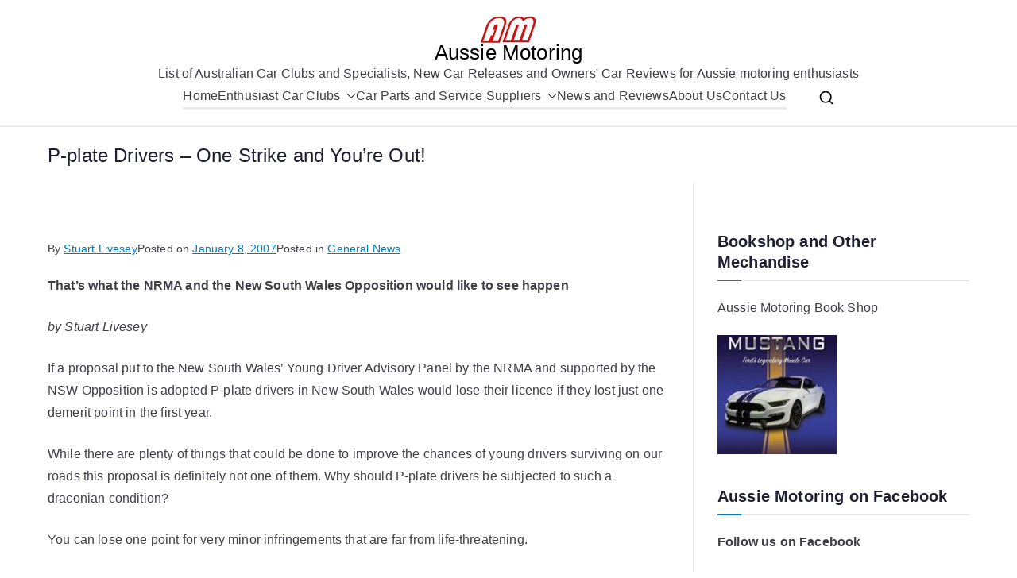

--- FILE ---
content_type: text/html; charset=UTF-8
request_url: https://aussiemotoring.com/2007/01/08/p-plate-drivers-one-strike-and-youre-out/
body_size: 18462
content:
<!doctype html><html lang="en-US"><head><meta charset="UTF-8"><meta name="viewport" content="width=device-width, initial-scale=1"><link rel="profile" href="https://gmpg.org/xfn/11"><meta name='robots' content='index, follow, max-image-preview:large, max-snippet:-1, max-video-preview:-1' /><title>P-plate Drivers - One Strike and You&#039;re Out!</title><link rel="canonical" href="https://aussiemotoring.com/2007/01/08/p-plate-drivers-one-strike-and-youre-out/" /><meta name="twitter:label1" content="Written by" /><meta name="twitter:data1" content="Stuart Livesey" /><meta name="twitter:label2" content="Est. reading time" /><meta name="twitter:data2" content="1 minute" /> <script type="application/ld+json" class="yoast-schema-graph">{"@context":"https://schema.org","@graph":[{"@type":"Article","@id":"https://aussiemotoring.com/2007/01/08/p-plate-drivers-one-strike-and-youre-out/#article","isPartOf":{"@id":"https://aussiemotoring.com/2007/01/08/p-plate-drivers-one-strike-and-youre-out/"},"author":{"name":"Stuart Livesey","@id":"https://aussiemotoring.com/#/schema/person/a1027f3075575d13a7bdd13f84f32cd5"},"headline":"P-plate Drivers &#8211; One Strike and You&#8217;re Out!","datePublished":"2007-01-08T03:55:45+00:00","dateModified":"2007-01-09T11:51:43+00:00","mainEntityOfPage":{"@id":"https://aussiemotoring.com/2007/01/08/p-plate-drivers-one-strike-and-youre-out/"},"wordCount":198,"publisher":{"@id":"https://aussiemotoring.com/#organization"},"articleSection":["General News"],"inLanguage":"en-US"},{"@type":"WebPage","@id":"https://aussiemotoring.com/2007/01/08/p-plate-drivers-one-strike-and-youre-out/","url":"https://aussiemotoring.com/2007/01/08/p-plate-drivers-one-strike-and-youre-out/","name":"P-plate Drivers - One Strike and You're Out!","isPartOf":{"@id":"https://aussiemotoring.com/#website"},"datePublished":"2007-01-08T03:55:45+00:00","dateModified":"2007-01-09T11:51:43+00:00","breadcrumb":{"@id":"https://aussiemotoring.com/2007/01/08/p-plate-drivers-one-strike-and-youre-out/#breadcrumb"},"inLanguage":"en-US","potentialAction":[{"@type":"ReadAction","target":["https://aussiemotoring.com/2007/01/08/p-plate-drivers-one-strike-and-youre-out/"]}]},{"@type":"BreadcrumbList","@id":"https://aussiemotoring.com/2007/01/08/p-plate-drivers-one-strike-and-youre-out/#breadcrumb","itemListElement":[{"@type":"ListItem","position":1,"name":"Home","item":"https://aussiemotoring.com/"},{"@type":"ListItem","position":2,"name":"Blog","item":"https://aussiemotoring.com/blog/"},{"@type":"ListItem","position":3,"name":"P-plate Drivers &#8211; One Strike and You&#8217;re Out!"}]},{"@type":"WebSite","@id":"https://aussiemotoring.com/#website","url":"https://aussiemotoring.com/","name":"Aussie Motoring","description":"List of Australian Car Clubs and Specialists, New Car Releases and Owners&#039; Car Reviews for Aussie motoring enthusiasts","publisher":{"@id":"https://aussiemotoring.com/#organization"},"potentialAction":[{"@type":"SearchAction","target":{"@type":"EntryPoint","urlTemplate":"https://aussiemotoring.com/?s={search_term_string}"},"query-input":{"@type":"PropertyValueSpecification","valueRequired":true,"valueName":"search_term_string"}}],"inLanguage":"en-US"},{"@type":"Organization","@id":"https://aussiemotoring.com/#organization","name":"Aussie Motoring","url":"https://aussiemotoring.com/","logo":{"@type":"ImageObject","inLanguage":"en-US","@id":"https://aussiemotoring.com/#/schema/logo/image/","url":"https://aussiemotoring.com/wp-content/uploads/2019/03/AM-Icon-70x34.jpg","contentUrl":"https://aussiemotoring.com/wp-content/uploads/2019/03/AM-Icon-70x34.jpg","width":70,"height":34,"caption":"Aussie Motoring"},"image":{"@id":"https://aussiemotoring.com/#/schema/logo/image/"},"sameAs":["https://www.facebook.com/AussieMotoring"]},{"@type":"Person","@id":"https://aussiemotoring.com/#/schema/person/a1027f3075575d13a7bdd13f84f32cd5","name":"Stuart Livesey","image":{"@type":"ImageObject","inLanguage":"en-US","@id":"https://aussiemotoring.com/#/schema/person/image/","url":"https://secure.gravatar.com/avatar/0c354cd18fda9f0254a673f9312a74106cf01094054d73f768bd49d1b7ebeb47?s=96&d=mm&r=g","contentUrl":"https://secure.gravatar.com/avatar/0c354cd18fda9f0254a673f9312a74106cf01094054d73f768bd49d1b7ebeb47?s=96&d=mm&r=g","caption":"Stuart Livesey"},"sameAs":["https://www.aussiemotoring.com"]}]}</script> <link rel='dns-prefetch' href='//maxcdn.bootstrapcdn.com' /><link rel='dns-prefetch' href='//fonts.googleapis.com' /><link rel="alternate" type="application/rss+xml" title="Aussie Motoring &raquo; Feed" href="https://aussiemotoring.com/feed/" /><link rel="alternate" type="application/rss+xml" title="Aussie Motoring &raquo; Comments Feed" href="https://aussiemotoring.com/comments/feed/" /> <script type="text/javascript" id="wpp-js" src="https://aussiemotoring.com/wp-content/plugins/wordpress-popular-posts/assets/js/wpp.min.js?ver=7.3.6" data-sampling="0" data-sampling-rate="100" data-api-url="https://aussiemotoring.com/wp-json/wordpress-popular-posts" data-post-id="281" data-token="c5e2b5521d" data-lang="0" data-debug="0"></script> <link rel="alternate" title="oEmbed (JSON)" type="application/json+oembed" href="https://aussiemotoring.com/wp-json/oembed/1.0/embed?url=https%3A%2F%2Faussiemotoring.com%2F2007%2F01%2F08%2Fp-plate-drivers-one-strike-and-youre-out%2F" /><link rel="alternate" title="oEmbed (XML)" type="text/xml+oembed" href="https://aussiemotoring.com/wp-json/oembed/1.0/embed?url=https%3A%2F%2Faussiemotoring.com%2F2007%2F01%2F08%2Fp-plate-drivers-one-strike-and-youre-out%2F&#038;format=xml" />  <script src="//www.googletagmanager.com/gtag/js?id=G-06J8GNXEX7"  data-cfasync="false" data-wpfc-render="false" type="text/javascript" async></script> <script data-cfasync="false" data-wpfc-render="false" type="text/javascript">var mi_version = '9.11.1';
				var mi_track_user = true;
				var mi_no_track_reason = '';
								var MonsterInsightsDefaultLocations = {"page_location":"https:\/\/aussiemotoring.com\/2007\/01\/08\/p-plate-drivers-one-strike-and-youre-out\/"};
								if ( typeof MonsterInsightsPrivacyGuardFilter === 'function' ) {
					var MonsterInsightsLocations = (typeof MonsterInsightsExcludeQuery === 'object') ? MonsterInsightsPrivacyGuardFilter( MonsterInsightsExcludeQuery ) : MonsterInsightsPrivacyGuardFilter( MonsterInsightsDefaultLocations );
				} else {
					var MonsterInsightsLocations = (typeof MonsterInsightsExcludeQuery === 'object') ? MonsterInsightsExcludeQuery : MonsterInsightsDefaultLocations;
				}

								var disableStrs = [
										'ga-disable-G-06J8GNXEX7',
									];

				/* Function to detect opted out users */
				function __gtagTrackerIsOptedOut() {
					for (var index = 0; index < disableStrs.length; index++) {
						if (document.cookie.indexOf(disableStrs[index] + '=true') > -1) {
							return true;
						}
					}

					return false;
				}

				/* Disable tracking if the opt-out cookie exists. */
				if (__gtagTrackerIsOptedOut()) {
					for (var index = 0; index < disableStrs.length; index++) {
						window[disableStrs[index]] = true;
					}
				}

				/* Opt-out function */
				function __gtagTrackerOptout() {
					for (var index = 0; index < disableStrs.length; index++) {
						document.cookie = disableStrs[index] + '=true; expires=Thu, 31 Dec 2099 23:59:59 UTC; path=/';
						window[disableStrs[index]] = true;
					}
				}

				if ('undefined' === typeof gaOptout) {
					function gaOptout() {
						__gtagTrackerOptout();
					}
				}
								window.dataLayer = window.dataLayer || [];

				window.MonsterInsightsDualTracker = {
					helpers: {},
					trackers: {},
				};
				if (mi_track_user) {
					function __gtagDataLayer() {
						dataLayer.push(arguments);
					}

					function __gtagTracker(type, name, parameters) {
						if (!parameters) {
							parameters = {};
						}

						if (parameters.send_to) {
							__gtagDataLayer.apply(null, arguments);
							return;
						}

						if (type === 'event') {
														parameters.send_to = monsterinsights_frontend.v4_id;
							var hookName = name;
							if (typeof parameters['event_category'] !== 'undefined') {
								hookName = parameters['event_category'] + ':' + name;
							}

							if (typeof MonsterInsightsDualTracker.trackers[hookName] !== 'undefined') {
								MonsterInsightsDualTracker.trackers[hookName](parameters);
							} else {
								__gtagDataLayer('event', name, parameters);
							}
							
						} else {
							__gtagDataLayer.apply(null, arguments);
						}
					}

					__gtagTracker('js', new Date());
					__gtagTracker('set', {
						'developer_id.dZGIzZG': true,
											});
					if ( MonsterInsightsLocations.page_location ) {
						__gtagTracker('set', MonsterInsightsLocations);
					}
										__gtagTracker('config', 'G-06J8GNXEX7', {"forceSSL":"true"} );
										window.gtag = __gtagTracker;										(function () {
						/* https://developers.google.com/analytics/devguides/collection/analyticsjs/ */
						/* ga and __gaTracker compatibility shim. */
						var noopfn = function () {
							return null;
						};
						var newtracker = function () {
							return new Tracker();
						};
						var Tracker = function () {
							return null;
						};
						var p = Tracker.prototype;
						p.get = noopfn;
						p.set = noopfn;
						p.send = function () {
							var args = Array.prototype.slice.call(arguments);
							args.unshift('send');
							__gaTracker.apply(null, args);
						};
						var __gaTracker = function () {
							var len = arguments.length;
							if (len === 0) {
								return;
							}
							var f = arguments[len - 1];
							if (typeof f !== 'object' || f === null || typeof f.hitCallback !== 'function') {
								if ('send' === arguments[0]) {
									var hitConverted, hitObject = false, action;
									if ('event' === arguments[1]) {
										if ('undefined' !== typeof arguments[3]) {
											hitObject = {
												'eventAction': arguments[3],
												'eventCategory': arguments[2],
												'eventLabel': arguments[4],
												'value': arguments[5] ? arguments[5] : 1,
											}
										}
									}
									if ('pageview' === arguments[1]) {
										if ('undefined' !== typeof arguments[2]) {
											hitObject = {
												'eventAction': 'page_view',
												'page_path': arguments[2],
											}
										}
									}
									if (typeof arguments[2] === 'object') {
										hitObject = arguments[2];
									}
									if (typeof arguments[5] === 'object') {
										Object.assign(hitObject, arguments[5]);
									}
									if ('undefined' !== typeof arguments[1].hitType) {
										hitObject = arguments[1];
										if ('pageview' === hitObject.hitType) {
											hitObject.eventAction = 'page_view';
										}
									}
									if (hitObject) {
										action = 'timing' === arguments[1].hitType ? 'timing_complete' : hitObject.eventAction;
										hitConverted = mapArgs(hitObject);
										__gtagTracker('event', action, hitConverted);
									}
								}
								return;
							}

							function mapArgs(args) {
								var arg, hit = {};
								var gaMap = {
									'eventCategory': 'event_category',
									'eventAction': 'event_action',
									'eventLabel': 'event_label',
									'eventValue': 'event_value',
									'nonInteraction': 'non_interaction',
									'timingCategory': 'event_category',
									'timingVar': 'name',
									'timingValue': 'value',
									'timingLabel': 'event_label',
									'page': 'page_path',
									'location': 'page_location',
									'title': 'page_title',
									'referrer' : 'page_referrer',
								};
								for (arg in args) {
																		if (!(!args.hasOwnProperty(arg) || !gaMap.hasOwnProperty(arg))) {
										hit[gaMap[arg]] = args[arg];
									} else {
										hit[arg] = args[arg];
									}
								}
								return hit;
							}

							try {
								f.hitCallback();
							} catch (ex) {
							}
						};
						__gaTracker.create = newtracker;
						__gaTracker.getByName = newtracker;
						__gaTracker.getAll = function () {
							return [];
						};
						__gaTracker.remove = noopfn;
						__gaTracker.loaded = true;
						window['__gaTracker'] = __gaTracker;
					})();
									} else {
										console.log("");
					(function () {
						function __gtagTracker() {
							return null;
						}

						window['__gtagTracker'] = __gtagTracker;
						window['gtag'] = __gtagTracker;
					})();
									}</script> <style id='wp-img-auto-sizes-contain-inline-css' type='text/css'>img:is([sizes=auto i],[sizes^="auto," i]){contain-intrinsic-size:3000px 1500px}
/*# sourceURL=wp-img-auto-sizes-contain-inline-css */</style><style id='wp-emoji-styles-inline-css' type='text/css'>img.wp-smiley, img.emoji {
		display: inline !important;
		border: none !important;
		box-shadow: none !important;
		height: 1em !important;
		width: 1em !important;
		margin: 0 0.07em !important;
		vertical-align: -0.1em !important;
		background: none !important;
		padding: 0 !important;
	}
/*# sourceURL=wp-emoji-styles-inline-css */</style><link rel='stylesheet' id='wp-block-library-css' href='https://aussiemotoring.com/wp-includes/css/dist/block-library/style.min.css?ver=8335184874fa94f5f8fe45525d55ca8f' type='text/css' media='all' /><style id='global-styles-inline-css' type='text/css'>:root{--wp--preset--aspect-ratio--square: 1;--wp--preset--aspect-ratio--4-3: 4/3;--wp--preset--aspect-ratio--3-4: 3/4;--wp--preset--aspect-ratio--3-2: 3/2;--wp--preset--aspect-ratio--2-3: 2/3;--wp--preset--aspect-ratio--16-9: 16/9;--wp--preset--aspect-ratio--9-16: 9/16;--wp--preset--color--black: #000000;--wp--preset--color--cyan-bluish-gray: #abb8c3;--wp--preset--color--white: #ffffff;--wp--preset--color--pale-pink: #f78da7;--wp--preset--color--vivid-red: #cf2e2e;--wp--preset--color--luminous-vivid-orange: #ff6900;--wp--preset--color--luminous-vivid-amber: #fcb900;--wp--preset--color--light-green-cyan: #7bdcb5;--wp--preset--color--vivid-green-cyan: #00d084;--wp--preset--color--pale-cyan-blue: #8ed1fc;--wp--preset--color--vivid-cyan-blue: #0693e3;--wp--preset--color--vivid-purple: #9b51e0;--wp--preset--color--zakra-color-1: #027ABB;--wp--preset--color--zakra-color-2: #015EA0;--wp--preset--color--zakra-color-3: #FFFFFF;--wp--preset--color--zakra-color-4: #F6FEFC;--wp--preset--color--zakra-color-5: #181818;--wp--preset--color--zakra-color-6: #1F1F32;--wp--preset--color--zakra-color-7: #3F3F46;--wp--preset--color--zakra-color-8: #FFFFFF;--wp--preset--color--zakra-color-9: #E4E4E7;--wp--preset--gradient--vivid-cyan-blue-to-vivid-purple: linear-gradient(135deg,rgb(6,147,227) 0%,rgb(155,81,224) 100%);--wp--preset--gradient--light-green-cyan-to-vivid-green-cyan: linear-gradient(135deg,rgb(122,220,180) 0%,rgb(0,208,130) 100%);--wp--preset--gradient--luminous-vivid-amber-to-luminous-vivid-orange: linear-gradient(135deg,rgb(252,185,0) 0%,rgb(255,105,0) 100%);--wp--preset--gradient--luminous-vivid-orange-to-vivid-red: linear-gradient(135deg,rgb(255,105,0) 0%,rgb(207,46,46) 100%);--wp--preset--gradient--very-light-gray-to-cyan-bluish-gray: linear-gradient(135deg,rgb(238,238,238) 0%,rgb(169,184,195) 100%);--wp--preset--gradient--cool-to-warm-spectrum: linear-gradient(135deg,rgb(74,234,220) 0%,rgb(151,120,209) 20%,rgb(207,42,186) 40%,rgb(238,44,130) 60%,rgb(251,105,98) 80%,rgb(254,248,76) 100%);--wp--preset--gradient--blush-light-purple: linear-gradient(135deg,rgb(255,206,236) 0%,rgb(152,150,240) 100%);--wp--preset--gradient--blush-bordeaux: linear-gradient(135deg,rgb(254,205,165) 0%,rgb(254,45,45) 50%,rgb(107,0,62) 100%);--wp--preset--gradient--luminous-dusk: linear-gradient(135deg,rgb(255,203,112) 0%,rgb(199,81,192) 50%,rgb(65,88,208) 100%);--wp--preset--gradient--pale-ocean: linear-gradient(135deg,rgb(255,245,203) 0%,rgb(182,227,212) 50%,rgb(51,167,181) 100%);--wp--preset--gradient--electric-grass: linear-gradient(135deg,rgb(202,248,128) 0%,rgb(113,206,126) 100%);--wp--preset--gradient--midnight: linear-gradient(135deg,rgb(2,3,129) 0%,rgb(40,116,252) 100%);--wp--preset--font-size--small: 13px;--wp--preset--font-size--medium: 20px;--wp--preset--font-size--large: 36px;--wp--preset--font-size--x-large: 42px;--wp--preset--spacing--20: 0.44rem;--wp--preset--spacing--30: 0.67rem;--wp--preset--spacing--40: 1rem;--wp--preset--spacing--50: 1.5rem;--wp--preset--spacing--60: 2.25rem;--wp--preset--spacing--70: 3.38rem;--wp--preset--spacing--80: 5.06rem;--wp--preset--shadow--natural: 6px 6px 9px rgba(0, 0, 0, 0.2);--wp--preset--shadow--deep: 12px 12px 50px rgba(0, 0, 0, 0.4);--wp--preset--shadow--sharp: 6px 6px 0px rgba(0, 0, 0, 0.2);--wp--preset--shadow--outlined: 6px 6px 0px -3px rgb(255, 255, 255), 6px 6px rgb(0, 0, 0);--wp--preset--shadow--crisp: 6px 6px 0px rgb(0, 0, 0);}:root { --wp--style--global--content-size: 760px;--wp--style--global--wide-size: 1160px; }:where(body) { margin: 0; }.wp-site-blocks > .alignleft { float: left; margin-right: 2em; }.wp-site-blocks > .alignright { float: right; margin-left: 2em; }.wp-site-blocks > .aligncenter { justify-content: center; margin-left: auto; margin-right: auto; }:where(.wp-site-blocks) > * { margin-block-start: 24px; margin-block-end: 0; }:where(.wp-site-blocks) > :first-child { margin-block-start: 0; }:where(.wp-site-blocks) > :last-child { margin-block-end: 0; }:root { --wp--style--block-gap: 24px; }:root :where(.is-layout-flow) > :first-child{margin-block-start: 0;}:root :where(.is-layout-flow) > :last-child{margin-block-end: 0;}:root :where(.is-layout-flow) > *{margin-block-start: 24px;margin-block-end: 0;}:root :where(.is-layout-constrained) > :first-child{margin-block-start: 0;}:root :where(.is-layout-constrained) > :last-child{margin-block-end: 0;}:root :where(.is-layout-constrained) > *{margin-block-start: 24px;margin-block-end: 0;}:root :where(.is-layout-flex){gap: 24px;}:root :where(.is-layout-grid){gap: 24px;}.is-layout-flow > .alignleft{float: left;margin-inline-start: 0;margin-inline-end: 2em;}.is-layout-flow > .alignright{float: right;margin-inline-start: 2em;margin-inline-end: 0;}.is-layout-flow > .aligncenter{margin-left: auto !important;margin-right: auto !important;}.is-layout-constrained > .alignleft{float: left;margin-inline-start: 0;margin-inline-end: 2em;}.is-layout-constrained > .alignright{float: right;margin-inline-start: 2em;margin-inline-end: 0;}.is-layout-constrained > .aligncenter{margin-left: auto !important;margin-right: auto !important;}.is-layout-constrained > :where(:not(.alignleft):not(.alignright):not(.alignfull)){max-width: var(--wp--style--global--content-size);margin-left: auto !important;margin-right: auto !important;}.is-layout-constrained > .alignwide{max-width: var(--wp--style--global--wide-size);}body .is-layout-flex{display: flex;}.is-layout-flex{flex-wrap: wrap;align-items: center;}.is-layout-flex > :is(*, div){margin: 0;}body .is-layout-grid{display: grid;}.is-layout-grid > :is(*, div){margin: 0;}body{padding-top: 0px;padding-right: 0px;padding-bottom: 0px;padding-left: 0px;}a:where(:not(.wp-element-button)){text-decoration: underline;}:root :where(.wp-element-button, .wp-block-button__link){background-color: #32373c;border-width: 0;color: #fff;font-family: inherit;font-size: inherit;font-style: inherit;font-weight: inherit;letter-spacing: inherit;line-height: inherit;padding-top: calc(0.667em + 2px);padding-right: calc(1.333em + 2px);padding-bottom: calc(0.667em + 2px);padding-left: calc(1.333em + 2px);text-decoration: none;text-transform: inherit;}.has-black-color{color: var(--wp--preset--color--black) !important;}.has-cyan-bluish-gray-color{color: var(--wp--preset--color--cyan-bluish-gray) !important;}.has-white-color{color: var(--wp--preset--color--white) !important;}.has-pale-pink-color{color: var(--wp--preset--color--pale-pink) !important;}.has-vivid-red-color{color: var(--wp--preset--color--vivid-red) !important;}.has-luminous-vivid-orange-color{color: var(--wp--preset--color--luminous-vivid-orange) !important;}.has-luminous-vivid-amber-color{color: var(--wp--preset--color--luminous-vivid-amber) !important;}.has-light-green-cyan-color{color: var(--wp--preset--color--light-green-cyan) !important;}.has-vivid-green-cyan-color{color: var(--wp--preset--color--vivid-green-cyan) !important;}.has-pale-cyan-blue-color{color: var(--wp--preset--color--pale-cyan-blue) !important;}.has-vivid-cyan-blue-color{color: var(--wp--preset--color--vivid-cyan-blue) !important;}.has-vivid-purple-color{color: var(--wp--preset--color--vivid-purple) !important;}.has-zakra-color-1-color{color: var(--wp--preset--color--zakra-color-1) !important;}.has-zakra-color-2-color{color: var(--wp--preset--color--zakra-color-2) !important;}.has-zakra-color-3-color{color: var(--wp--preset--color--zakra-color-3) !important;}.has-zakra-color-4-color{color: var(--wp--preset--color--zakra-color-4) !important;}.has-zakra-color-5-color{color: var(--wp--preset--color--zakra-color-5) !important;}.has-zakra-color-6-color{color: var(--wp--preset--color--zakra-color-6) !important;}.has-zakra-color-7-color{color: var(--wp--preset--color--zakra-color-7) !important;}.has-zakra-color-8-color{color: var(--wp--preset--color--zakra-color-8) !important;}.has-zakra-color-9-color{color: var(--wp--preset--color--zakra-color-9) !important;}.has-black-background-color{background-color: var(--wp--preset--color--black) !important;}.has-cyan-bluish-gray-background-color{background-color: var(--wp--preset--color--cyan-bluish-gray) !important;}.has-white-background-color{background-color: var(--wp--preset--color--white) !important;}.has-pale-pink-background-color{background-color: var(--wp--preset--color--pale-pink) !important;}.has-vivid-red-background-color{background-color: var(--wp--preset--color--vivid-red) !important;}.has-luminous-vivid-orange-background-color{background-color: var(--wp--preset--color--luminous-vivid-orange) !important;}.has-luminous-vivid-amber-background-color{background-color: var(--wp--preset--color--luminous-vivid-amber) !important;}.has-light-green-cyan-background-color{background-color: var(--wp--preset--color--light-green-cyan) !important;}.has-vivid-green-cyan-background-color{background-color: var(--wp--preset--color--vivid-green-cyan) !important;}.has-pale-cyan-blue-background-color{background-color: var(--wp--preset--color--pale-cyan-blue) !important;}.has-vivid-cyan-blue-background-color{background-color: var(--wp--preset--color--vivid-cyan-blue) !important;}.has-vivid-purple-background-color{background-color: var(--wp--preset--color--vivid-purple) !important;}.has-zakra-color-1-background-color{background-color: var(--wp--preset--color--zakra-color-1) !important;}.has-zakra-color-2-background-color{background-color: var(--wp--preset--color--zakra-color-2) !important;}.has-zakra-color-3-background-color{background-color: var(--wp--preset--color--zakra-color-3) !important;}.has-zakra-color-4-background-color{background-color: var(--wp--preset--color--zakra-color-4) !important;}.has-zakra-color-5-background-color{background-color: var(--wp--preset--color--zakra-color-5) !important;}.has-zakra-color-6-background-color{background-color: var(--wp--preset--color--zakra-color-6) !important;}.has-zakra-color-7-background-color{background-color: var(--wp--preset--color--zakra-color-7) !important;}.has-zakra-color-8-background-color{background-color: var(--wp--preset--color--zakra-color-8) !important;}.has-zakra-color-9-background-color{background-color: var(--wp--preset--color--zakra-color-9) !important;}.has-black-border-color{border-color: var(--wp--preset--color--black) !important;}.has-cyan-bluish-gray-border-color{border-color: var(--wp--preset--color--cyan-bluish-gray) !important;}.has-white-border-color{border-color: var(--wp--preset--color--white) !important;}.has-pale-pink-border-color{border-color: var(--wp--preset--color--pale-pink) !important;}.has-vivid-red-border-color{border-color: var(--wp--preset--color--vivid-red) !important;}.has-luminous-vivid-orange-border-color{border-color: var(--wp--preset--color--luminous-vivid-orange) !important;}.has-luminous-vivid-amber-border-color{border-color: var(--wp--preset--color--luminous-vivid-amber) !important;}.has-light-green-cyan-border-color{border-color: var(--wp--preset--color--light-green-cyan) !important;}.has-vivid-green-cyan-border-color{border-color: var(--wp--preset--color--vivid-green-cyan) !important;}.has-pale-cyan-blue-border-color{border-color: var(--wp--preset--color--pale-cyan-blue) !important;}.has-vivid-cyan-blue-border-color{border-color: var(--wp--preset--color--vivid-cyan-blue) !important;}.has-vivid-purple-border-color{border-color: var(--wp--preset--color--vivid-purple) !important;}.has-zakra-color-1-border-color{border-color: var(--wp--preset--color--zakra-color-1) !important;}.has-zakra-color-2-border-color{border-color: var(--wp--preset--color--zakra-color-2) !important;}.has-zakra-color-3-border-color{border-color: var(--wp--preset--color--zakra-color-3) !important;}.has-zakra-color-4-border-color{border-color: var(--wp--preset--color--zakra-color-4) !important;}.has-zakra-color-5-border-color{border-color: var(--wp--preset--color--zakra-color-5) !important;}.has-zakra-color-6-border-color{border-color: var(--wp--preset--color--zakra-color-6) !important;}.has-zakra-color-7-border-color{border-color: var(--wp--preset--color--zakra-color-7) !important;}.has-zakra-color-8-border-color{border-color: var(--wp--preset--color--zakra-color-8) !important;}.has-zakra-color-9-border-color{border-color: var(--wp--preset--color--zakra-color-9) !important;}.has-vivid-cyan-blue-to-vivid-purple-gradient-background{background: var(--wp--preset--gradient--vivid-cyan-blue-to-vivid-purple) !important;}.has-light-green-cyan-to-vivid-green-cyan-gradient-background{background: var(--wp--preset--gradient--light-green-cyan-to-vivid-green-cyan) !important;}.has-luminous-vivid-amber-to-luminous-vivid-orange-gradient-background{background: var(--wp--preset--gradient--luminous-vivid-amber-to-luminous-vivid-orange) !important;}.has-luminous-vivid-orange-to-vivid-red-gradient-background{background: var(--wp--preset--gradient--luminous-vivid-orange-to-vivid-red) !important;}.has-very-light-gray-to-cyan-bluish-gray-gradient-background{background: var(--wp--preset--gradient--very-light-gray-to-cyan-bluish-gray) !important;}.has-cool-to-warm-spectrum-gradient-background{background: var(--wp--preset--gradient--cool-to-warm-spectrum) !important;}.has-blush-light-purple-gradient-background{background: var(--wp--preset--gradient--blush-light-purple) !important;}.has-blush-bordeaux-gradient-background{background: var(--wp--preset--gradient--blush-bordeaux) !important;}.has-luminous-dusk-gradient-background{background: var(--wp--preset--gradient--luminous-dusk) !important;}.has-pale-ocean-gradient-background{background: var(--wp--preset--gradient--pale-ocean) !important;}.has-electric-grass-gradient-background{background: var(--wp--preset--gradient--electric-grass) !important;}.has-midnight-gradient-background{background: var(--wp--preset--gradient--midnight) !important;}.has-small-font-size{font-size: var(--wp--preset--font-size--small) !important;}.has-medium-font-size{font-size: var(--wp--preset--font-size--medium) !important;}.has-large-font-size{font-size: var(--wp--preset--font-size--large) !important;}.has-x-large-font-size{font-size: var(--wp--preset--font-size--x-large) !important;}
/*# sourceURL=global-styles-inline-css */</style><link rel='stylesheet' id='dsgn-style-css-css' href='https://aussiemotoring.com/wp-content/cache/autoptimize/css/autoptimize_single_dfed753bbf0b1ad428f7a770f4a4416c.css?ver=1555538497' type='text/css' media='all' /><link rel='stylesheet' id='wpautoterms_css-css' href='https://aussiemotoring.com/wp-content/cache/autoptimize/css/autoptimize_single_58be32b1de9286357161bd2936231a4f.css?ver=8335184874fa94f5f8fe45525d55ca8f' type='text/css' media='all' /><link rel='stylesheet' id='cff-css' href='https://aussiemotoring.com/wp-content/plugins/custom-facebook-feed/assets/css/cff-style.min.css?ver=4.3.4' type='text/css' media='all' /><link crossorigin="anonymous" rel='stylesheet' id='sb-font-awesome-css' href='https://maxcdn.bootstrapcdn.com/font-awesome/4.7.0/css/font-awesome.min.css?ver=8335184874fa94f5f8fe45525d55ca8f' type='text/css' media='all' /><link rel='stylesheet' id='wordpress-popular-posts-css-css' href='https://aussiemotoring.com/wp-content/cache/autoptimize/css/autoptimize_single_bc659c66ff1402b607f62f19f57691fd.css?ver=7.3.6' type='text/css' media='all' /><link rel='stylesheet' id='font-awesome-all-css' href='https://aussiemotoring.com/wp-content/themes/zakra/inc/customizer/customind/assets/fontawesome/v6/css/all.min.css?ver=6.2.4' type='text/css' media='all' /><link crossorigin="anonymous" rel='stylesheet' id='zakra_google_fonts-css' href='https://fonts.googleapis.com/css?family=-apple-system%2C+blinkmacsystemfont%2C+segoe+ui%2C+roboto%2C+oxygen-sans%2C+ubuntu%2C+cantarell%2C+helvetica+neue%2C+helvetica%2C+arial%2C+sans-serif%3A400&#038;ver=4.2.0' type='text/css' media='all' /><link rel='stylesheet' id='zakra-style-css' href='https://aussiemotoring.com/wp-content/cache/autoptimize/css/autoptimize_single_497555483d71ae19d69c2f1572e219f1.css?ver=4.2.0' type='text/css' media='all' /><style id='zakra-style-inline-css' type='text/css'>.zak-header-builder .zak-header-top-row{background-color:#18181B;}.zak-header-builder .zak-main-nav{border-bottom-color:#e9ecef;}.zak-header-builder .zak-secondary-nav{border-bottom-color:#e9ecef;}.zak-header-builder .zak-tertiary-menu{border-bottom-color:#e9ecef;}.zak-header-builder .zak-header-buttons .zak-header-button .zak-button{background-color:#027abb;}.zak-footer-builder .zak-footer-bottom-row{background-color:#18181B;}.zak-footer-builder .zak-footer-bottom-row{border-color:#3F3F46;}.zak-footer-builder .zak-footer-bottom-row{color:#fafafa;}.zak-header-builder, .zak-header-sticky-wrapper .sticky-header{border-color:#E4E4E7;}.zak-footer-builder .zak-footer-main-row ul li{border-bottom-color:#e9ecef;}:root{--top-grid-columns: 4;
			--main-grid-columns: 4;
			--bottom-grid-columns: 1;
			} .zak-footer-builder .zak-bottom-row{justify-items: center;} .zak-footer-builder .zak-footer-bottom-row .zak-footer-col{flex-direction: column;}.zak-footer-builder .zak-footer-main-row .zak-footer-col{flex-direction: column;}.zak-footer-builder .zak-footer-top-row .zak-footer-col{flex-direction: column;}.zak-footer-builder .zak-copyright{text-align: center;}.zak-footer-builder .zak-footer-nav{display: flex; justify-content: center;}.zak-footer-builder .zak-footer-nav-2{display: flex; justify-content: center;}.zak-footer-builder .zak-html-1{text-align: center;}.zak-footer-builder .zak-html-2{text-align: center;}.zak-footer-builder .footer-social-icons{text-align: ;}.zak-footer-builder .widget-footer-sidebar-1{text-align: ;}.zak-footer-builder .widget-footer-sidebar-2{text-align: ;}.zak-footer-builder .widget-footer-sidebar-3{text-align: ;}.zak-footer-builder .widget-footer-sidebar-4{text-align: ;}.zak-footer-builder .widget-footer-bar-col-1-sidebar{text-align: ;}.zak-footer-builder .widget-footer-bar-col-2-sidebar{text-align: ;} :root{--zakra-color-1: #027ABB;--zakra-color-2: #015EA0;--zakra-color-3: #FFFFFF;--zakra-color-4: #F6FEFC;--zakra-color-5: #181818;--zakra-color-6: #1F1F32;--zakra-color-7: #3F3F46;--zakra-color-8: #FFFFFF;--zakra-color-9: #E4E4E7;}.zak-container{max-width:1160px;} .zak-container--boxed .zak-site{max-width:1160px;}@media screen and (min-width: 768px) {.zak-primary{width:70%;}}a:hover, a:focus,
				.zak-primary-nav ul li:hover > a,
				.zak-primary-nav ul .current_page_item > a,
				.zak-entry-summary a,
				.zak-entry-meta a, .zak-post-content .zak-entry-footer a:hover,
				.pagebuilder-content a, .zak-style-2 .zak-entry-meta span,
				.zak-style-2 .zak-entry-meta a,
				.entry-title:hover a,
				.zak-breadcrumbs .trail-items a,
				.breadcrumbs .trail-items a,
				.entry-content a,
				.edit-link a,
				.zak-footer-bar a:hover,
				.widget li a,
				#comments .comment-content a,
				#comments .reply,
				button:hover,
				.zak-button:hover,
				.zak-entry-footer .edit-link a,
				.zak-header-action .yith-wcwl-items-count .yith-wcwl-icon span,
				.pagebuilder-content a, .zak-entry-footer a,
				.zak-header-buttons .zak-header-button--2 .zak-button,
				.zak-header-buttons .zak-header-button .zak-button:hover,
				.woocommerce-cart .coupon button.button{color:#027abb;}.zak-post-content .entry-button:hover .zak-icon,
				.zak-error-404 .zak-button:hover svg,
				.zak-style-2 .zak-entry-meta span .zak-icon,
				.entry-button .zak-icon{fill:#027abb;}blockquote, .wp-block-quote,
				button, input[type="button"],
				input[type="reset"],
				input[type="submit"],
				.wp-block-button .wp-block-button__link,
				blockquote.has-text-align-right, .wp-block-quote.has-text-align-right,
				button:hover,
				.wp-block-button .wp-block-button__link:hover,
				.zak-button:hover,
				.zak-header-buttons .zak-header-button .zak-button,
				.zak-header-buttons .zak-header-button.zak-header-button--2 .zak-button,
				.zak-header-buttons .zak-header-button .zak-button:hover,
				.woocommerce-cart .coupon button.button,
				.woocommerce-cart .actions > button.button{border-color:#027abb;}.zak-primary-nav.zak-layout-1-style-2 > ul > li.current_page_item > a::before,
				.zak-primary-nav.zak-layout-1-style-2 > ul a:hover::before,
				.zak-primary-nav.zak-layout-1-style-2 > ul > li.current-menu-item > a::before,
				.zak-primary-nav.zak-layout-1-style-3 > ul > li.current_page_item > a::before,
				.zak-primary-nav.zak-layout-1-style-3 > ul > li.current-menu-item > a::before,
				.zak-primary-nav.zak-layout-1-style-4 > ul > li.current_page_item > a::before,
				.zak-primary-nav.zak-layout-1-style-4 > ul > li.current-menu-item > a::before,
				.zak-scroll-to-top:hover, button, input[type="button"], input[type="reset"],
				input[type="submit"], .zak-header-buttons .zak-header-button--1 .zak-button,
				.wp-block-button .wp-block-button__link,
				.zak-menu-item-cart .cart-page-link .count,
				.widget .wp-block-heading::before,
				#comments .comments-title::before,
				#comments .comment-reply-title::before,
				.widget .widget-title::before,
				.zak-footer-builder .zak-footer-main-row .widget .wp-block-heading::before,
				.zak-footer-builder .zak-footer-top-row .widget .wp-block-heading::before,
				.zak-footer-builder .zak-footer-bottom-row .widget .wp-block-heading::before,
				.zak-footer-builder .zak-footer-main-row .widget .widget-title::before,
				.zak-footer-builder .zak-footer-top-row .widget .widget-title::before,
				.zak-footer-builder .zak-footer-bottom-row .widget .widget-title::before,
				.woocommerce-cart .actions .coupon button.button:hover,
				.woocommerce-cart .actions > button.button,
				.woocommerce-cart .actions > button.button:hover{background-color:#027abb;}button, input[type="button"],
				input[type="reset"],
				input[type="submit"],
				.wp-block-button .wp-block-button__link,
				.zak-button{border-color:#027abb;background-color:#027abb;}body, .woocommerce-ordering select{color:#3F3F46;}.zak-header, .zak-post, .zak-secondary, .zak-footer-bar, .zak-primary-nav .sub-menu, .zak-primary-nav .sub-menu li, .posts-navigation, #comments, .post-navigation, blockquote, .wp-block-quote, .zak-posts .zak-post, .zak-content-area--boxed .widget{border-color:#E4E4E7;}hr .zak-container--separate, {background-color:#E4E4E7;}.entry-content a{color:#027abb;}.zak-entry-footer a:hover,
				.entry-button:hover,
				.zak-entry-footer a:hover,
				.entry-content a:hover,
				.pagebuilder-content a:hover, .pagebuilder-content a:hover{color:#1e7ba6;}.entry-button:hover .zak-icon{fill:#1e7ba6;}h1, h2, h3, h4, h5, h6{font-family:-apple-system, blinkmacsystemfont, segoe ui, roboto, oxygen-sans, ubuntu, cantarell, helvetica neue, helvetica, arial, sans-serif;font-weight:400;line-height:1.3;}h1{font-family:default;font-weight:500;font-size:3.6rem;line-height:1.3;}h2{font-family:default;font-weight:500;font-size:3.24rem;line-height:1.3;}h3{font-family:default;font-weight:500;font-size:2.88rem;line-height:1.3;}h4{font-family:default;font-weight:500;font-size:2.52rem;line-height:1.3;}h5{font-family:default;font-weight:500;font-size:1.89072rem;line-height:1.3;}h6{font-family:default;font-weight:500;font-size:1.62rem;line-height:1.3;}button, input[type="button"], input[type="reset"], input[type="submit"], #infinite-handle span, .wp-block-button .wp-block-button__link{background-color:#027abb;}.site-title{color:#000000;}.site-branding .site-title{font-family:default;font-weight:400;font-size:2.592rem;line-height:1;}.zak-header .zak-top-bar{background-color:#e9ecef;background-size:contain;}.zak-header .zak-main-header{background-color:#ffffff;background-size:contain;}.zak-header{border-bottom-width:2px;} .zak-header-sticky-wrapper .sticky-header{border-bottom-width:2px;}.zak-header, .zak-header-sticky-wrapper .sticky-header{border-bottom-color:#e9ecef;}.zak-header-buttons .zak-header-button.zak-header-button--1 .zak-button{background-color:#027abb;}.zak-header .main-navigation{border-bottom-width:3px;}.zak-header .main-navigation{border-bottom-color:#e9ecef;}.zak-primary-nav ul li:not(.current-menu-item):hover > a, .zak-primary-nav.zak-menu-item--layout-2 > ul > li:not(.current-menu-item):hover > a, .zak-primary-nav ul li:not(.current-menu-item):hover > a, .zak-main-nav.zak-primary-nav ul.zak-primary-menu li:not(.current-menu-item):hover > a{color:#dd3333;}.zak-primary-nav ul li:hover > .zak-icon, .zak-primary-nav.zak-menu-item--layout-2 > ul > li:hover > .zak-icon{fill:#dd3333;}.zak-primary-nav.zak-layout-1-style-2 > ul li a:hover::before{background-color:#dd3333;}.zak-primary-nav ul li:active > a, .zak-primary-nav ul > li:not(.zak-header-button).current_page_item > a, .zak-primary-nav ul > li:not(.zak-header-button).current_page_ancestor > a, .zak-primary-nav ul > li:not(.zak-header-button).current-menu-item > a, .zak-primary-nav ul > li:not(.zak-header-button).current-menu-ancestor > a{color:#dd3333;}.zak-primary-nav.zak-layout-1-style-2 ul > li:not(.zak-header-button).current_page_item > a::before, .zak-primary-nav.zak-layout-1-style-2 ul > li:not(.zak-header-button).current_page_ancestor > a::before, .zak-primary-nav.zak-layout-1-style-2 ul > li:not(.zak-header-button).current-menu-item > a::before, .zak-primary-nav.zak-layout-1-style-2 ul > li:not(.zak-header-button).current-menu-ancestor > a::before, .zak-primary-nav.zak-layout-1-style-3 ul > li:not(.zak-header-button).current_page_item > a::before, .zak-primary-nav.zak-layout-1-style-3 ul > li:not(.zak-header-button).current_page_ancestor > a::before, .zak-primary-nav.zak-layout-1-style-3 ul > li:not(.zak-header-button).current-menu-item > a::before, .zak-primary-nav.zak-layout-1-style-3 ul > li:not(.zak-header-button).current-menu-ancestor > a::before, .zak-primary-nav.zak-layout-1-style-4 ul > li:not(.zak-header-button).current_page_item > a::before, .zak-primary-nav.zak-layout-1-style-4 ul > li:not(.zak-header-button).current_page_ancestor > a::before, .zak-primary-nav.zak-layout-1-style-4 ul > li:not(.zak-header-button).current-menu-item > a::before, .zak-primary-nav.zak-layout-1-style-4 ul > li:not(.zak-header-button).current-menu-ancestor > a::before{background-color:#dd3333;}.zak-primary-nav ul li:hover > .zak-icon, .zak-primary-nav.zak-menu-item--layout-2 > ul > li span{fill:#dd3333;}.has-page-header .zak-page-header{padding-top:20px;padding-right:0px;padding-bottom:20px;padding-left:0px;}.zak-page-header, .zak-container--separate .zak-page-header{background-color:#ffffff;background-position:center center;background-size:contain;}.zak-page-header .breadcrumb-trail ul li a:hover {color:#027abb;}.zak-footer-cols{background-color:#dbdbdb;}.zak-footer .zak-footer-cols, .zak-footer .zak-footer-cols p{color:#D4D4D8;}.zak-footer-cols{border-top-color:#e9ecef;}.zak-footer-cols ul li{border-bottom-color:#e9ecef;}.zak-footer-bar{background-color:#ffffff;}.zak-footer-bar{color:#fafafa;}.zak-footer-bar{border-top-color:#3f3f46;}.zak-scroll-to-top:hover{background-color:#1e7ba6;}:root {--e-global-color-zakracolor1: #027ABB;--e-global-color-zakracolor2: #015EA0;--e-global-color-zakracolor3: #FFFFFF;--e-global-color-zakracolor4: #F6FEFC;--e-global-color-zakracolor5: #181818;--e-global-color-zakracolor6: #1F1F32;--e-global-color-zakracolor7: #3F3F46;--e-global-color-zakracolor8: #FFFFFF;--e-global-color-zakracolor9: #E4E4E7;}
/*# sourceURL=zakra-style-inline-css */</style> <script type="text/javascript" src="https://aussiemotoring.com/wp-includes/js/jquery/jquery.min.js?ver=3.7.1" id="jquery-core-js"></script> <script defer type="text/javascript" src="https://aussiemotoring.com/wp-includes/js/jquery/jquery-migrate.min.js?ver=3.4.1" id="jquery-migrate-js"></script> <script defer type="text/javascript" src="https://aussiemotoring.com/wp-includes/js/dist/dom-ready.min.js?ver=f77871ff7694fffea381" id="wp-dom-ready-js"></script> <script defer type="text/javascript" src="https://aussiemotoring.com/wp-content/cache/autoptimize/js/autoptimize_single_817a2697d2c30ab90020f541f56d96d0.js?ver=3.0.4" id="wpautoterms_base-js"></script> <script defer type="text/javascript" src="https://aussiemotoring.com/wp-content/plugins/google-analytics-for-wordpress/assets/js/frontend-gtag.min.js?ver=9.11.1" id="monsterinsights-frontend-script-js" data-wp-strategy="async"></script> <script data-cfasync="false" data-wpfc-render="false" type="text/javascript" id='monsterinsights-frontend-script-js-extra'>var monsterinsights_frontend = {"js_events_tracking":"true","download_extensions":"doc,pdf,ppt,zip,xls,docx,pptx,xlsx","inbound_paths":"[]","home_url":"https:\/\/aussiemotoring.com","hash_tracking":"false","v4_id":"G-06J8GNXEX7"};</script> <link rel="https://api.w.org/" href="https://aussiemotoring.com/wp-json/" /><link rel="alternate" title="JSON" type="application/json" href="https://aussiemotoring.com/wp-json/wp/v2/posts/281" /><link rel="EditURI" type="application/rsd+xml" title="RSD" href="https://aussiemotoring.com/xmlrpc.php?rsd" /><link rel='shortlink' href='https://aussiemotoring.com/?p=281' /><style id="wpp-loading-animation-styles">@-webkit-keyframes bgslide{from{background-position-x:0}to{background-position-x:-200%}}@keyframes bgslide{from{background-position-x:0}to{background-position-x:-200%}}.wpp-widget-block-placeholder,.wpp-shortcode-placeholder{margin:0 auto;width:60px;height:3px;background:#dd3737;background:linear-gradient(90deg,#dd3737 0%,#571313 10%,#dd3737 100%);background-size:200% auto;border-radius:3px;-webkit-animation:bgslide 1s infinite linear;animation:bgslide 1s infinite linear}</style><link id='MediaRSS' rel='alternate' type='application/rss+xml' title='NextGEN Gallery RSS Feed' href='https://aussiemotoring.com/wp-content/plugins/nextgen-gallery/src/Legacy/xml/media-rss.php' /><style type="text/css"></style><link rel="amphtml" href="https://aussiemotoring.com/2007/01/08/p-plate-drivers-one-strike-and-youre-out/?amp"><link rel="icon" href="https://aussiemotoring.com/wp-content/uploads/2014/03/infiniti-car-mouse-150x150.jpg" sizes="32x32" /><link rel="icon" href="https://aussiemotoring.com/wp-content/uploads/2014/03/infiniti-car-mouse.jpg" sizes="192x192" /><link rel="apple-touch-icon" href="https://aussiemotoring.com/wp-content/uploads/2014/03/infiniti-car-mouse.jpg" /><meta name="msapplication-TileImage" content="https://aussiemotoring.com/wp-content/uploads/2014/03/infiniti-car-mouse.jpg" /><style type="text/css" id="wp-custom-css">.tg-primary-menu {
    width: auto !important;
}</style></head><body data-rsssl=1 class="wp-singular post-template-default single single-post postid-281 single-format-standard wp-custom-logo wp-theme-zakra metaslider-plugin zak-site-layout--contained zak-site-layout--right zak-container--wide zak-content-area--bordered has-page-header"><div id="page" class="zak-site"> <a class="skip-link screen-reader-text" href="#zak-content">Skip to content</a><header id="zak-masthead" class="zak-header zak-layout-1 zak-layout-1-style-2"><div class="zak-main-header"><div class="zak-container"><div class="zak-row"><div class="zak-header-col zak-header-col--1"><div class="site-branding"> <a href="https://aussiemotoring.com/" class="custom-logo-link" rel="home"><img width="70" height="34" src="https://aussiemotoring.com/wp-content/uploads/2019/03/AM-Icon-70x34.jpg" class="custom-logo" alt="Australian Classic Car Clubs" decoding="async" /></a><div class="site-info-wrap"><p class="site-title "> <a href="https://aussiemotoring.com/" rel="home">Aussie Motoring</a></p><p class="site-description ">List of Australian Car Clubs and Specialists, New Car Releases and Owners&#039; Car Reviews for Aussie motoring enthusiasts</p></div></div></div><div class="zak-header-col zak-header-col--2"><nav id="zak-primary-nav" class="zak-main-nav main-navigation zak-primary-nav zak-layout-1 zak-layout-1-style-1"><ul id="zak-primary-menu" class="zak-primary-menu"><li id="menu-item-4952" class="menu-item menu-item-type-custom menu-item-object-custom menu-item-4952"><a href="https://www.aussiemotoring.com/">Home</a></li><li id="menu-item-4965" class="menu-item menu-item-type-post_type menu-item-object-page menu-item-has-children menu-item-4965"><a href="https://aussiemotoring.com/vintage-and-veteran/">Enthusiast Car Clubs<span role="button" tabindex="0" class="zak-submenu-toggle" onkeypress=""><svg class="zak-icon zak-dropdown-icon" xmlns="http://www.w3.org/2000/svg" xml:space="preserve" viewBox="0 0 24 24"><path d="M12 17.5c-.3 0-.5-.1-.7-.3l-9-9c-.4-.4-.4-1 0-1.4s1-.4 1.4 0l8.3 8.3 8.3-8.3c.4-.4 1-.4 1.4 0s.4 1 0 1.4l-9 9c-.2.2-.4.3-.7.3z"/></svg></span></a><ul class="sub-menu"><li id="menu-item-4964" class="menu-item menu-item-type-post_type menu-item-object-page menu-item-4964"><a href="https://aussiemotoring.com/vintage-and-veteran/vintage-veteran-car-clubs/">Australian Enthusiast Car Clubs</a></li></ul></li><li id="menu-item-9715" class="menu-item menu-item-type-post_type menu-item-object-page menu-item-has-children menu-item-9715"><a href="https://aussiemotoring.com/rods-muscle-cars/">Car Parts and Service Suppliers<span role="button" tabindex="0" class="zak-submenu-toggle" onkeypress=""><svg class="zak-icon zak-dropdown-icon" xmlns="http://www.w3.org/2000/svg" xml:space="preserve" viewBox="0 0 24 24"><path d="M12 17.5c-.3 0-.5-.1-.7-.3l-9-9c-.4-.4-.4-1 0-1.4s1-.4 1.4 0l8.3 8.3 8.3-8.3c.4-.4 1-.4 1.4 0s.4 1 0 1.4l-9 9c-.2.2-.4.3-.7.3z"/></svg></span></a><ul class="sub-menu"><li id="menu-item-9716" class="menu-item menu-item-type-post_type menu-item-object-page menu-item-9716"><a href="https://aussiemotoring.com/rods-muscle-cars/muscle-car-parts/">Car Parts, Spares and Services</a></li></ul></li><li id="menu-item-5012" class="menu-item menu-item-type-post_type menu-item-object-page current_page_parent menu-item-5012"><a href="https://aussiemotoring.com/blog/">News and Reviews</a></li><li id="menu-item-9718" class="menu-item menu-item-type-post_type menu-item-object-page menu-item-9718"><a href="https://aussiemotoring.com/about-us/">About Us</a></li><li id="menu-item-9719" class="menu-item menu-item-type-post_type menu-item-object-page menu-item-9719"><a href="https://aussiemotoring.com/contact-us/">Contact Us</a></li></ul></nav><div class="zak-header-actions zak-header-actions--desktop"><div class="zak-header-action zak-header-search"> <a href="#" class="zak-header-search__toggle"> <svg class="zak-icon zakra-icon--magnifying-glass" xmlns="http://www.w3.org/2000/svg" viewBox="0 0 24 24"><path d="M21 22c-.3 0-.5-.1-.7-.3L16.6 18c-1.5 1.2-3.5 2-5.6 2-5 0-9-4-9-9s4-9 9-9 9 4 9 9c0 2.1-.7 4.1-2 5.6l3.7 3.7c.4.4.4 1 0 1.4-.2.2-.4.3-.7.3zM11 4c-3.9 0-7 3.1-7 7s3.1 7 7 7c1.9 0 3.6-.8 4.9-2 0 0 0-.1.1-.1s0 0 .1-.1c1.2-1.3 2-3 2-4.9C18 7.1 14.9 4 11 4z" /></svg> </a><div class="zak-search-container"><form role="search" method="get" class="zak-search-form" action="https://aussiemotoring.com/"> <label class="zak-search-field-label"><div class="zak-icon--search"> <svg class="zak-icon zakra-icon--magnifying-glass" xmlns="http://www.w3.org/2000/svg" viewBox="0 0 24 24"><path d="M21 22c-.3 0-.5-.1-.7-.3L16.6 18c-1.5 1.2-3.5 2-5.6 2-5 0-9-4-9-9s4-9 9-9 9 4 9 9c0 2.1-.7 4.1-2 5.6l3.7 3.7c.4.4.4 1 0 1.4-.2.2-.4.3-.7.3zM11 4c-3.9 0-7 3.1-7 7s3.1 7 7 7c1.9 0 3.6-.8 4.9-2 0 0 0-.1.1-.1s0 0 .1-.1c1.2-1.3 2-3 2-4.9C18 7.1 14.9 4 11 4z" /></svg></div> <span class="screen-reader-text">Search for:</span> <input type="search"
 class="zak-search-field"
 placeholder="Type &amp; hit Enter &hellip;"
 value=""
 name="s"
 title="Search for:"
 > </label> <input type="submit" class="zak-search-submit"
 value="Search" /></form> <button class="zak-icon--close" role="button"> </button></div></div></div><div class="zak-toggle-menu "  > <button class="zak-menu-toggle"
 aria-label="Primary Menu" > <svg class="zak-icon zakra-icon--magnifying-glass-bars" xmlns="http://www.w3.org/2000/svg" viewBox="0 0 24 24"><path d="M17 20H3a1 1 0 0 1 0-2h14a1 1 0 0 1 0 2Zm4-2a1 1 0 0 1-.71-.29L18 15.4a6.29 6.29 0 0 1-10-5A6.43 6.43 0 0 1 14.3 4a6.31 6.31 0 0 1 6.3 6.3 6.22 6.22 0 0 1-1.2 3.7l2.31 2.3a1 1 0 0 1 0 1.42A1 1 0 0 1 21 18ZM14.3 6a4.41 4.41 0 0 0-4.3 4.4 4.25 4.25 0 0 0 4.3 4.2 4.36 4.36 0 0 0 4.3-4.3A4.36 4.36 0 0 0 14.3 6ZM6 14H3a1 1 0 0 1 0-2h3a1 1 0 0 1 0 2Zm0-6H3a1 1 0 0 1 0-2h3a1 1 0 0 1 0 2Z" /></svg> </button><nav id="zak-mobile-nav" class="zak-main-nav zak-mobile-nav"  ><div class="zak-mobile-nav__header"><div class="zak-search-container"><form role="search" method="get" class="zak-search-form" action="https://aussiemotoring.com/"> <label class="zak-search-field-label"><div class="zak-icon--search"> <svg class="zak-icon zakra-icon--magnifying-glass" xmlns="http://www.w3.org/2000/svg" viewBox="0 0 24 24"><path d="M21 22c-.3 0-.5-.1-.7-.3L16.6 18c-1.5 1.2-3.5 2-5.6 2-5 0-9-4-9-9s4-9 9-9 9 4 9 9c0 2.1-.7 4.1-2 5.6l3.7 3.7c.4.4.4 1 0 1.4-.2.2-.4.3-.7.3zM11 4c-3.9 0-7 3.1-7 7s3.1 7 7 7c1.9 0 3.6-.8 4.9-2 0 0 0-.1.1-.1s0 0 .1-.1c1.2-1.3 2-3 2-4.9C18 7.1 14.9 4 11 4z" /></svg></div> <span class="screen-reader-text">Search for:</span> <input type="search"
 class="zak-search-field"
 placeholder="Type &amp; hit Enter &hellip;"
 value=""
 name="s"
 title="Search for:"
 > </label> <input type="submit" class="zak-search-submit"
 value="Search" /></form> <button class="zak-icon--close" role="button"> </button></div> <button id="zak-mobile-nav-close" class="zak-mobile-nav-close" aria-label="Close Button"> <svg class="zak-icon zakra-icon--x-mark" xmlns="http://www.w3.org/2000/svg" viewBox="0 0 24 24"><path d="m14 12 7.6-7.6c.6-.6.6-1.5 0-2-.6-.6-1.5-.6-2 0L12 10 4.4 2.4c-.6-.6-1.5-.6-2 0s-.6 1.5 0 2L10 12l-7.6 7.6c-.6.6-.6 1.5 0 2 .3.3.6.4 1 .4s.7-.1 1-.4L12 14l7.6 7.6c.3.3.6.4 1 .4s.7-.1 1-.4c.6-.6.6-1.5 0-2L14 12z" /></svg> </button></div><ul id="zak-mobile-menu" class="zak-mobile-menu"><li class="menu-item menu-item-type-custom menu-item-object-custom menu-item-4952"><a href="https://www.aussiemotoring.com/">Home</a></li><li class="menu-item menu-item-type-post_type menu-item-object-page menu-item-has-children menu-item-4965"><a href="https://aussiemotoring.com/vintage-and-veteran/">Enthusiast Car Clubs</a><span role="button" tabindex="0" class="zak-submenu-toggle" onkeypress=""><svg class="zak-icon zak-dropdown-icon" xmlns="http://www.w3.org/2000/svg" xml:space="preserve" viewBox="0 0 24 24"><path d="M12 17.5c-.3 0-.5-.1-.7-.3l-9-9c-.4-.4-.4-1 0-1.4s1-.4 1.4 0l8.3 8.3 8.3-8.3c.4-.4 1-.4 1.4 0s.4 1 0 1.4l-9 9c-.2.2-.4.3-.7.3z"/></svg></span><ul class="sub-menu"><li class="menu-item menu-item-type-post_type menu-item-object-page menu-item-4964"><a href="https://aussiemotoring.com/vintage-and-veteran/vintage-veteran-car-clubs/">Australian Enthusiast Car Clubs</a></li></ul></li><li class="menu-item menu-item-type-post_type menu-item-object-page menu-item-has-children menu-item-9715"><a href="https://aussiemotoring.com/rods-muscle-cars/">Car Parts and Service Suppliers</a><span role="button" tabindex="0" class="zak-submenu-toggle" onkeypress=""><svg class="zak-icon zak-dropdown-icon" xmlns="http://www.w3.org/2000/svg" xml:space="preserve" viewBox="0 0 24 24"><path d="M12 17.5c-.3 0-.5-.1-.7-.3l-9-9c-.4-.4-.4-1 0-1.4s1-.4 1.4 0l8.3 8.3 8.3-8.3c.4-.4 1-.4 1.4 0s.4 1 0 1.4l-9 9c-.2.2-.4.3-.7.3z"/></svg></span><ul class="sub-menu"><li class="menu-item menu-item-type-post_type menu-item-object-page menu-item-9716"><a href="https://aussiemotoring.com/rods-muscle-cars/muscle-car-parts/">Car Parts, Spares and Services</a></li></ul></li><li class="menu-item menu-item-type-post_type menu-item-object-page current_page_parent menu-item-5012"><a href="https://aussiemotoring.com/blog/">News and Reviews</a></li><li class="menu-item menu-item-type-post_type menu-item-object-page menu-item-9718"><a href="https://aussiemotoring.com/about-us/">About Us</a></li><li class="menu-item menu-item-type-post_type menu-item-object-page menu-item-9719"><a href="https://aussiemotoring.com/contact-us/">Contact Us</a></li></ul><div class="zak-mobile-menu-label"></div></nav></div></div></div></div></div></header><div class="zak-page-header zak-style-1"><div class="zak-container"><div class="zak-row"><div class="zak-page-header__title"><h1 class="zak-page-title"> P-plate Drivers &#8211; One Strike and You&#8217;re Out!</h1></div></div></div></div><div id="zak-content" class="zak-content"><div class="zak-container"><div class="zak-row"><main id="zak-primary" class="zak-primary"><article id="post-281" class="zak-style-1 post-281 post type-post status-publish format-standard hentry category-uncategorized zakra-single-article zakra-article-post"><div class="zak-post-content"><header class="zak-entry-header"></header><div class="zak-entry-meta"> <span class="zak-byline"> By <span class="author vcard"><a class="url fn n" href="https://aussiemotoring.com/author/stuart/">Stuart Livesey</a></span></span><span class="zak-posted-on">Posted on <a href="https://aussiemotoring.com/2007/01/08/p-plate-drivers-one-strike-and-youre-out/" rel="bookmark"><time class="entry-date published updated" datetime="2007-01-08T13:55:45+10:00">January 8, 2007</time></a></span><span class="zak-cat-links">Posted in <a href="https://aussiemotoring.com/category/uncategorized/" rel="category tag">General News</a></span></div><div class="entry-content"><p><strong>That&#8217;s what the NRMA and the New South Wales Opposition would like to see happen</strong></p><p><em>by Stuart Livesey</em></p><p>If a proposal put to the New South Wales&#8217; Young Driver Advisory Panel by the NRMA and supported by the NSW Opposition is adopted P-plate drivers in New South Wales would lose their licence if they lost just one demerit point in the first year.</p><p>While there are plenty of things that could be done to improve the chances of young drivers surviving on our roads this proposal is definitely not one of them. Why should P-plate drivers be subjected to such a draconian condition?</p><p>You can lose one point for very minor infringements that are far from life-threatening.</p><p>By all means take away their licences if they&#8217;re caught speeding, take away their licences if they&#8217;re caught drinking and driving, take away their licences if they&#8217;re caught fooling around on the roads and driving in &#8216;a manner dangerous&#8217; but take away their licence because they did something that earned them a single demerit point?</p><p>That&#8217;s just trivialising the situation and alienating the very people we should be working hard to keep on-side.</p><div class="extra-hatom"><span class="entry-title">P-plate Drivers &#8211; One Strike and You&#8217;re Out!</span></div></div></article><nav class="navigation post-navigation" aria-label="Posts"><h2 class="screen-reader-text">Post navigation</h2><div class="nav-links"><div class="nav-previous"><a href="https://aussiemotoring.com/2007/01/07/australian-summer-cars-3/" rel="prev">Australian Summer Cars 3</a></div><div class="nav-next"><a href="https://aussiemotoring.com/2007/01/09/the-2007-dakar-rally/" rel="next">The 2007 Dakar Rally</a></div></div></nav></main><aside id="zak-secondary" class="zak-secondary "><section id="text-11" class="widget widget-sidebar-right widget_text"><h2 class="widget-title">Bookshop and Other Mechandise</h2><div class="textwidget"><p><a href="https://aussiemotoring.com/book-shop-on-classic-cars/">Aussie Motoring Book Shop</a></p><p><a href="https://aussiemotoring.com/book-shop-on-classic-cars/"><img loading="lazy" decoding="async" class="alignnone wp-image-6493 size-thumbnail" src="https://aussiemotoring.com/wp-content/uploads/2019/03/9780785835615-Mustang-200x243-150x150.jpg" alt="Ford Mustang History" width="150" height="150" srcset="https://aussiemotoring.com/wp-content/uploads/2019/03/9780785835615-Mustang-200x243-150x150.jpg 150w, https://aussiemotoring.com/wp-content/uploads/2019/03/9780785835615-Mustang-200x243-66x66.jpg 66w" sizes="auto, (max-width: 150px) 100vw, 150px" /></a></p></div></section><section id="text-10" class="widget widget-sidebar-right widget_text"><h2 class="widget-title">Aussie Motoring on Facebook</h2><div class="textwidget"><p style="text-align: left;"><strong>Follow us on Facebook</strong></p><p>We&#8217;re often posting great car photos there.</p><div class="cff-wrapper"><div class="cff-wrapper-ctn  cff-wrapper-fixed-height"  style="height:250px;" ><div id="cff"  class="cff cff-list-container  cff-fixed-height  cff-default-styles  cff-mob-cols-1 cff-tab-cols-1"   style="width:200px;"   data-char="400" ><div class="cff-posts-wrap"><div class="cff-likebox cff-bottom" > <iframe title="Likebox Iframe" src="" class="fb_iframe_widget" data-likebox-id="256686404348211" data-likebox-width="300" data-likebox-header="" data-hide-cover="1" data-hide-cta="" data-likebox-faces="" data-height="130" data-locale="en_US" scrolling="no" allowTransparency="true" allow="encrypted-media" ></iframe></div></div><input class="cff-pag-url" type="hidden" data-locatornonce="59ffe437eb" data-cff-shortcode="" data-post-id="281" data-feed-id="256686404348211"></div></div><div class="cff-clear"></div></div></div></section><section id="recent-posts-3" class="widget widget-sidebar-right widget_recent_entries"><h2 class="widget-title">Latest News and Reviews</h2><ul><li> <a href="https://aussiemotoring.com/2023/02/22/8-foolproof-ways-to-secure-your-trailer-and-prevent-theft/">8 Foolproof Ways To Secure Your Trailer and Prevent Theft</a></li><li> <a href="https://aussiemotoring.com/2020/04/01/9-ways-to-protect-your-replaced-or-repaired-windscreen/">9 Ways To Protect Your Replaced or Repaired Windscreen</a></li><li> <a href="https://aussiemotoring.com/2019/07/03/are-you-a-bad-driver/">Are You a Bad Driver?</a></li><li> <a href="https://aussiemotoring.com/2018/10/23/1968-ford-xt-gt-at-auto-classic-show/">1968 Ford XT GT at Auto Classic Show</a></li><li> <a href="https://aussiemotoring.com/2018/10/23/green-1968-mustang-hardtop-at-september-auto-classic-show/">Green 1968 Mustang Hardtop at September Auto Classic Show</a></li></ul></section><section id="search-4" class="widget widget-sidebar-right widget_search"><h2 class="widget-title">Looking for Something?</h2><div class="zak-search-container"><form role="search" method="get" class="zak-search-form" action="https://aussiemotoring.com/"> <label class="zak-search-field-label"><div class="zak-icon--search"> <svg class="zak-icon zakra-icon--magnifying-glass" xmlns="http://www.w3.org/2000/svg" viewBox="0 0 24 24"><path d="M21 22c-.3 0-.5-.1-.7-.3L16.6 18c-1.5 1.2-3.5 2-5.6 2-5 0-9-4-9-9s4-9 9-9 9 4 9 9c0 2.1-.7 4.1-2 5.6l3.7 3.7c.4.4.4 1 0 1.4-.2.2-.4.3-.7.3zM11 4c-3.9 0-7 3.1-7 7s3.1 7 7 7c1.9 0 3.6-.8 4.9-2 0 0 0-.1.1-.1s0 0 .1-.1c1.2-1.3 2-3 2-4.9C18 7.1 14.9 4 11 4z" /></svg></div> <span class="screen-reader-text">Search for:</span> <input type="search"
 class="zak-search-field"
 placeholder="Type &amp; hit Enter &hellip;"
 value=""
 name="s"
 title="Search for:"
 > </label> <input type="submit" class="zak-search-submit"
 value="Search" /></form> <button class="zak-icon--close" role="button"> </button></div></section><section id="categories-2" class="widget widget-sidebar-right widget_categories"><h2 class="widget-title">Category Search</h2><form action="https://aussiemotoring.com" method="get"><label class="screen-reader-text" for="cat">Category Search</label><select  name='cat' id='cat' class='postform'><option value='-1'>Select Category</option><option class="level-0" value="19">4WD</option><option class="level-0" value="501">Aston Martin</option><option class="level-0" value="88">Audi</option><option class="level-0" value="102">Australian Muscle</option><option class="level-0" value="39">Automotive Paints</option><option class="level-0" value="109">BMW</option><option class="level-1" value="110">&nbsp;&nbsp;&nbsp;Mini</option><option class="level-0" value="207">BYD Auto</option><option class="level-0" value="31">Campervans</option><option class="level-0" value="279">Car Buying Tips</option><option class="level-0" value="32">Car Seats</option><option class="level-0" value="130">Chevrolet</option><option class="level-0" value="81">Chrysler</option><option class="level-0" value="132">Citroen</option><option class="level-0" value="1199">Commercial</option><option class="level-0" value="192">Daimler</option><option class="level-0" value="56">Dodge</option><option class="level-0" value="158">Dong Feng</option><option class="level-0" value="164">Electric Vehicles</option><option class="level-0" value="337">Featured</option><option class="level-0" value="99">Fiat</option><option class="level-0" value="9">Ford Australia</option><option class="level-0" value="100">Ford USA</option><option class="level-0" value="203">Formula One</option><option class="level-0" value="95">Fuel</option><option class="level-0" value="14">Fuel Consumption</option><option class="level-0" value="51">Fuel Prices</option><option class="level-0" value="29">Geely</option><option class="level-0" value="150">General</option><option class="level-0" value="98">General Motors</option><option class="level-0" value="1">General News</option><option class="level-0" value="8">GMH</option><option class="level-0" value="247">Great Wall</option><option class="level-0" value="142">Heavy Vehicles</option><option class="level-0" value="7">Holden</option><option class="level-1" value="70">&nbsp;&nbsp;&nbsp;Concept Cars</option><option class="level-0" value="25">Honda</option><option class="level-0" value="65">Hybrid Vehicles</option><option class="level-0" value="3">Hyundai</option><option class="level-1" value="78">&nbsp;&nbsp;&nbsp;Elantra</option><option class="level-1" value="23">&nbsp;&nbsp;&nbsp;Getz</option><option class="level-0" value="1082">Infiniti</option><option class="level-0" value="122">Jaguar</option><option class="level-0" value="128">Jeep</option><option class="level-0" value="20">Kia</option><option class="level-0" value="53">Land Rover</option><option class="level-0" value="116">Lexus</option><option class="level-0" value="1149">Leyland</option><option class="level-0" value="394">Mahindra</option><option class="level-0" value="108">Mazda</option><option class="level-0" value="75">Mercedes Benz</option><option class="level-1" value="76">&nbsp;&nbsp;&nbsp;E Class</option><option class="level-0" value="11">Mitsubishi</option><option class="level-1" value="85">&nbsp;&nbsp;&nbsp;380</option><option class="level-1" value="123">&nbsp;&nbsp;&nbsp;Lancer</option><option class="level-1" value="84">&nbsp;&nbsp;&nbsp;Outlander</option><option class="level-0" value="16">Monaro</option><option class="level-0" value="2">Motor Sport</option><option class="level-1" value="68">&nbsp;&nbsp;&nbsp;Formula 1</option><option class="level-1" value="69">&nbsp;&nbsp;&nbsp;Rallying</option><option class="level-1" value="118">&nbsp;&nbsp;&nbsp;V8 Supercars</option><option class="level-0" value="6">Motoring in the United States</option><option class="level-0" value="304">Movies</option><option class="level-0" value="300">News</option><option class="level-0" value="17">Nissan</option><option class="level-0" value="1094">Opel</option><option class="level-0" value="5">Petrol Prices</option><option class="level-0" value="438">Peugeot</option><option class="level-0" value="217">Porsche</option><option class="level-0" value="71">Proton</option><option class="level-0" value="91">Renault</option><option class="level-0" value="12">Road Tests</option><option class="level-0" value="120">Rolls Royce</option><option class="level-0" value="86">Saab</option><option class="level-0" value="576">Skoda</option><option class="level-0" value="10">Small Cars</option><option class="level-0" value="424">SsangYong</option><option class="level-0" value="62">Subaru</option><option class="level-0" value="40">Suzuki</option><option class="level-0" value="157">Tata</option><option class="level-0" value="308">Technology</option><option class="level-0" value="739">Tesla</option><option class="level-0" value="13">Toyota</option><option class="level-0" value="477">Travelling</option><option class="level-0" value="141">Trucks</option><option class="level-0" value="310">Vehicle Safety</option><option class="level-0" value="43">Vintage and Veteran</option><option class="level-0" value="106">Volvo</option><option class="level-0" value="27">VW</option> </select></form><script defer src="[data-uri]"></script> </section><section id="tag_cloud-3" class="widget widget-sidebar-right widget_tag_cloud"><h2 class="widget-title">Article Tag Cloud</h2><div class="tagcloud"><a href="https://aussiemotoring.com/tag/amarok/" class="tag-cloud-link tag-link-284 tag-link-position-1" style="font-size: 8pt;" aria-label="Amarok (4 items)">Amarok</a> <a href="https://aussiemotoring.com/tag/audi/" class="tag-cloud-link tag-link-1230 tag-link-position-2" style="font-size: 8pt;" aria-label="Audi (4 items)">Audi</a> <a href="https://aussiemotoring.com/tag/australian-new-car-sales/" class="tag-cloud-link tag-link-234 tag-link-position-3" style="font-size: 12.958333333333pt;" aria-label="Australian new car sales (10 items)">Australian new car sales</a> <a href="https://aussiemotoring.com/tag/bmw/" class="tag-cloud-link tag-link-1237 tag-link-position-4" style="font-size: 16.166666666667pt;" aria-label="BMW (17 items)">BMW</a> <a href="https://aussiemotoring.com/tag/chevy-volt/" class="tag-cloud-link tag-link-185 tag-link-position-5" style="font-size: 8pt;" aria-label="Chevy Volt (4 items)">Chevy Volt</a> <a href="https://aussiemotoring.com/tag/chrysler/" class="tag-cloud-link tag-link-1228 tag-link-position-6" style="font-size: 10.916666666667pt;" aria-label="Chrysler (7 items)">Chrysler</a> <a href="https://aussiemotoring.com/tag/electric-cars/" class="tag-cloud-link tag-link-220 tag-link-position-7" style="font-size: 8pt;" aria-label="electric cars (4 items)">electric cars</a> <a href="https://aussiemotoring.com/tag/electric-vehicles/" class="tag-cloud-link tag-link-1243 tag-link-position-8" style="font-size: 11.645833333333pt;" aria-label="Electric Vehicles (8 items)">Electric Vehicles</a> <a href="https://aussiemotoring.com/tag/ford/" class="tag-cloud-link tag-link-159 tag-link-position-9" style="font-size: 16.166666666667pt;" aria-label="Ford (17 items)">Ford</a> <a href="https://aussiemotoring.com/tag/ford-focus/" class="tag-cloud-link tag-link-59 tag-link-position-10" style="font-size: 8pt;" aria-label="Ford Focus (4 items)">Ford Focus</a> <a href="https://aussiemotoring.com/tag/ford-territory/" class="tag-cloud-link tag-link-58 tag-link-position-11" style="font-size: 9.1666666666667pt;" aria-label="Ford Territory (5 items)">Ford Territory</a> <a href="https://aussiemotoring.com/tag/geely/" class="tag-cloud-link tag-link-1219 tag-link-position-12" style="font-size: 8pt;" aria-label="Geely (4 items)">Geely</a> <a href="https://aussiemotoring.com/tag/gm/" class="tag-cloud-link tag-link-195 tag-link-position-13" style="font-size: 9.1666666666667pt;" aria-label="GM (5 items)">GM</a> <a href="https://aussiemotoring.com/tag/holden/" class="tag-cloud-link tag-link-186 tag-link-position-14" style="font-size: 15.729166666667pt;" aria-label="Holden (16 items)">Holden</a> <a href="https://aussiemotoring.com/tag/holden-cruze/" class="tag-cloud-link tag-link-407 tag-link-position-15" style="font-size: 11.645833333333pt;" aria-label="Holden Cruze (8 items)">Holden Cruze</a> <a href="https://aussiemotoring.com/tag/honda/" class="tag-cloud-link tag-link-1217 tag-link-position-16" style="font-size: 8pt;" aria-label="Honda (4 items)">Honda</a> <a href="https://aussiemotoring.com/tag/hybrid-camry/" class="tag-cloud-link tag-link-460 tag-link-position-17" style="font-size: 10.1875pt;" aria-label="hybrid Camry (6 items)">hybrid Camry</a> <a href="https://aussiemotoring.com/tag/hyundai/" class="tag-cloud-link tag-link-1208 tag-link-position-18" style="font-size: 15.729166666667pt;" aria-label="Hyundai (16 items)">Hyundai</a> <a href="https://aussiemotoring.com/tag/kia/" class="tag-cloud-link tag-link-1216 tag-link-position-19" style="font-size: 15pt;" aria-label="Kia (14 items)">Kia</a> <a href="https://aussiemotoring.com/tag/mahindra/" class="tag-cloud-link tag-link-1249 tag-link-position-20" style="font-size: 9.1666666666667pt;" aria-label="Mahindra (5 items)">Mahindra</a> <a href="https://aussiemotoring.com/tag/mazda/" class="tag-cloud-link tag-link-1236 tag-link-position-21" style="font-size: 15.291666666667pt;" aria-label="Mazda (15 items)">Mazda</a> <a href="https://aussiemotoring.com/tag/mazda-cx-9/" class="tag-cloud-link tag-link-551 tag-link-position-22" style="font-size: 8pt;" aria-label="Mazda CX-9 (4 items)">Mazda CX-9</a> <a href="https://aussiemotoring.com/tag/mercedes-benz/" class="tag-cloud-link tag-link-1227 tag-link-position-23" style="font-size: 11.645833333333pt;" aria-label="Mercedes Benz (8 items)">Mercedes Benz</a> <a href="https://aussiemotoring.com/tag/mercedes-benz-sls-amg/" class="tag-cloud-link tag-link-305 tag-link-position-24" style="font-size: 8pt;" aria-label="Mercedes Benz SLS AMG (4 items)">Mercedes Benz SLS AMG</a> <a href="https://aussiemotoring.com/tag/mitsubishi-i-miev/" class="tag-cloud-link tag-link-548 tag-link-position-25" style="font-size: 9.1666666666667pt;" aria-label="Mitsubishi i MiEV (5 items)">Mitsubishi i MiEV</a> <a href="https://aussiemotoring.com/tag/new-car-sales-in-australia/" class="tag-cloud-link tag-link-161 tag-link-position-26" style="font-size: 14.5625pt;" aria-label="new car sales in Australia (13 items)">new car sales in Australia</a> <a href="https://aussiemotoring.com/tag/nissan/" class="tag-cloud-link tag-link-1214 tag-link-position-27" style="font-size: 11.645833333333pt;" aria-label="Nissan (8 items)">Nissan</a> <a href="https://aussiemotoring.com/tag/nissan-leaf/" class="tag-cloud-link tag-link-344 tag-link-position-28" style="font-size: 10.916666666667pt;" aria-label="Nissan Leaf (7 items)">Nissan Leaf</a> <a href="https://aussiemotoring.com/tag/peugeot/" class="tag-cloud-link tag-link-1251 tag-link-position-29" style="font-size: 10.1875pt;" aria-label="Peugeot (6 items)">Peugeot</a> <a href="https://aussiemotoring.com/tag/prado/" class="tag-cloud-link tag-link-119 tag-link-position-30" style="font-size: 8pt;" aria-label="Prado (4 items)">Prado</a> <a href="https://aussiemotoring.com/tag/renault/" class="tag-cloud-link tag-link-1231 tag-link-position-31" style="font-size: 10.916666666667pt;" aria-label="Renault (7 items)">Renault</a> <a href="https://aussiemotoring.com/tag/saab/" class="tag-cloud-link tag-link-1229 tag-link-position-32" style="font-size: 8pt;" aria-label="Saab (4 items)">Saab</a> <a href="https://aussiemotoring.com/tag/skoda/" class="tag-cloud-link tag-link-1253 tag-link-position-33" style="font-size: 8pt;" aria-label="Skoda (4 items)">Skoda</a> <a href="https://aussiemotoring.com/tag/suzuki/" class="tag-cloud-link tag-link-1220 tag-link-position-34" style="font-size: 13.541666666667pt;" aria-label="Suzuki (11 items)">Suzuki</a> <a href="https://aussiemotoring.com/tag/targa-tasmania/" class="tag-cloud-link tag-link-504 tag-link-position-35" style="font-size: 8pt;" aria-label="Targa Tasmania (4 items)">Targa Tasmania</a> <a href="https://aussiemotoring.com/tag/toyota/" class="tag-cloud-link tag-link-1213 tag-link-position-36" style="font-size: 22pt;" aria-label="Toyota (45 items)">Toyota</a> <a href="https://aussiemotoring.com/tag/toyota-camry/" class="tag-cloud-link tag-link-371 tag-link-position-37" style="font-size: 8pt;" aria-label="Toyota Camry (4 items)">Toyota Camry</a> <a href="https://aussiemotoring.com/tag/toyota-corolla/" class="tag-cloud-link tag-link-361 tag-link-position-38" style="font-size: 9.1666666666667pt;" aria-label="Toyota Corolla (5 items)">Toyota Corolla</a> <a href="https://aussiemotoring.com/tag/toyota-fj-cruiser/" class="tag-cloud-link tag-link-920 tag-link-position-39" style="font-size: 9.1666666666667pt;" aria-label="Toyota FJ Cruiser (5 items)">Toyota FJ Cruiser</a> <a href="https://aussiemotoring.com/tag/toyota-hybrid-camry/" class="tag-cloud-link tag-link-459 tag-link-position-40" style="font-size: 11.645833333333pt;" aria-label="Toyota hybrid Camry (8 items)">Toyota hybrid Camry</a> <a href="https://aussiemotoring.com/tag/toyota-prado/" class="tag-cloud-link tag-link-318 tag-link-position-41" style="font-size: 11.645833333333pt;" aria-label="Toyota Prado (8 items)">Toyota Prado</a> <a href="https://aussiemotoring.com/tag/toyota-prius/" class="tag-cloud-link tag-link-160 tag-link-position-42" style="font-size: 13.541666666667pt;" aria-label="Toyota Prius (11 items)">Toyota Prius</a> <a href="https://aussiemotoring.com/tag/toyota-yaris/" class="tag-cloud-link tag-link-724 tag-link-position-43" style="font-size: 8pt;" aria-label="Toyota Yaris (4 items)">Toyota Yaris</a> <a href="https://aussiemotoring.com/tag/volvo/" class="tag-cloud-link tag-link-1235 tag-link-position-44" style="font-size: 15pt;" aria-label="Volvo (14 items)">Volvo</a> <a href="https://aussiemotoring.com/tag/vw-amarok/" class="tag-cloud-link tag-link-466 tag-link-position-45" style="font-size: 9.1666666666667pt;" aria-label="VW Amarok (5 items)">VW Amarok</a></div></section></aside></div></div></div><footer id="zak-footer" class="zak-footer "><div class="zak-footer-cols zak-layout-1 zak-layout-1-style-4"><div class="zak-container"><div class="zak-row"><div class="zak-footer-col zak-footer-col--1"><section id="nav_menu-5" class="widget widget-footer-sidebar-1 widget_nav_menu"><h2 class="widget-title">Our Site</h2><div class="menu-main-container"><ul id="menu-main" class="menu"><li class="menu-item menu-item-type-custom menu-item-object-custom menu-item-4952"><a href="https://www.aussiemotoring.com/">Home</a></li><li class="menu-item menu-item-type-post_type menu-item-object-page menu-item-has-children menu-item-4965"><a href="https://aussiemotoring.com/vintage-and-veteran/">Enthusiast Car Clubs</a><ul class="sub-menu"><li class="menu-item menu-item-type-post_type menu-item-object-page menu-item-4964"><a href="https://aussiemotoring.com/vintage-and-veteran/vintage-veteran-car-clubs/">Australian Enthusiast Car Clubs</a></li></ul></li><li class="menu-item menu-item-type-post_type menu-item-object-page menu-item-has-children menu-item-9715"><a href="https://aussiemotoring.com/rods-muscle-cars/">Car Parts and Service Suppliers</a><ul class="sub-menu"><li class="menu-item menu-item-type-post_type menu-item-object-page menu-item-9716"><a href="https://aussiemotoring.com/rods-muscle-cars/muscle-car-parts/">Car Parts, Spares and Services</a></li></ul></li><li class="menu-item menu-item-type-post_type menu-item-object-page current_page_parent menu-item-5012"><a href="https://aussiemotoring.com/blog/">News and Reviews</a></li><li class="menu-item menu-item-type-post_type menu-item-object-page menu-item-9718"><a href="https://aussiemotoring.com/about-us/">About Us</a></li><li class="menu-item menu-item-type-post_type menu-item-object-page menu-item-9719"><a href="https://aussiemotoring.com/contact-us/">Contact Us</a></li></ul></div></section></div><div class="zak-footer-col zak-footer-col--2"><section id="text-8" class="widget widget-footer-sidebar-2 widget_text"><h2 class="widget-title">Advertising or Listing</h2><div class="textwidget"><p><a href="https://aussiemotoring.com/contact-us/">Car Clubs wishing to list</a></p><p><a href="https://aussiemotoring.com/contact-us/">Parts Supplier or Service Shop wishing to list</a></p><p><a href="https://aussiemotoring.com/contact-us/">Car Renovation Provider wishing to list</a></p><p><a href="https://aussiemotoring.com/contact-us/">Advertisers wishing to place ads</a></p><p>&nbsp;</p></div></section></div><div class="zak-footer-col zak-footer-col--3"><section id="text-3" class="widget widget-footer-sidebar-3 widget_text"><h2 class="widget-title">New Car Releases and Car Reviews</h2><div class="textwidget"><p><a href="https://aussiemotoring.com/blog/">New Car Releases from now back to 2005</a></p><p><a href="https://aussiemotoring.com/contact-us/">Submit a post for your special Classic Car</a></p><p><a href="https://aussiemotoring.com/contact-us/">Submit as review of your Aussie Car Club</a></p><p><a href="https://aussiemotoring.com/contact-us/">Submit a review of your Auto Parts business</a></p><p><a href="https://aussiemotoring.com/contact-us/">Submit a review of your Car Renovation business</a></p></div></section></div><div class="zak-footer-col zak-footer-col--4"><section id="text-9" class="widget widget-footer-sidebar-4 widget_text"><h2 class="widget-title">Books and Other Mechandise</h2><div class="textwidget"><p><a href="https://aussiemotoring.com/book-shop-on-classic-cars/">Aussie Motoring Bookshop</a></p></div></section><section id="text-4" class="widget widget-footer-sidebar-4 widget_text"><h2 class="widget-title">Compliance Pages</h2><div class="textwidget"><p><a href="https://aussiemotoring.com/wpautoterms/privacy-policy/">Privacy Policy</a></p><p><a href="https://aussiemotoring.com/wpautoterms/terms-and-conditions/">Terms and Conditions</a></p><p><a href="https://aussiemotoring.com/book-depository-disclosure/">Affiliate Declaration</a></p></div></section></div></div></div></div><div class="zak-footer-bar zak-style-2"><div class="zak-container"><div class="zak-row"><div class="zak-footer-bar__1"><p>Copyright © AussieMotoring.com 2023</p></div></div></div></div></footer></div> <a href="#" id="zak-scroll-to-top" class="zak-scroll-to-top"> <svg class="zak-icon zakra-icon--chevron-up" xmlns="http://www.w3.org/2000/svg" viewBox="0 0 24 24"><path d="M21 17.5c-.3 0-.5-.1-.7-.3L12 8.9l-8.3 8.3c-.4.4-1 .4-1.4 0s-.4-1 0-1.4l9-9c.4-.4 1-.4 1.4 0l9 9c.4.4.4 1 0 1.4-.2.2-.4.3-.7.3z" /></svg> <span class="screen-reader-text">Scroll to top</span> </a><div class="zak-overlay-wrapper"></div> <script type="speculationrules">{"prefetch":[{"source":"document","where":{"and":[{"href_matches":"/*"},{"not":{"href_matches":["/wp-*.php","/wp-admin/*","/wp-content/uploads/*","/wp-content/*","/wp-content/plugins/*","/wp-content/themes/zakra/*","/*\\?(.+)"]}},{"not":{"selector_matches":"a[rel~=\"nofollow\"]"}},{"not":{"selector_matches":".no-prefetch, .no-prefetch a"}}]},"eagerness":"conservative"}]}</script>  <script defer src="[data-uri]"></script> <script defer type="text/javascript" src="https://aussiemotoring.com/wp-content/plugins/custom-facebook-feed/assets/js/cff-scripts.min.js?ver=4.3.4" id="cffscripts-js"></script> <script defer type="text/javascript" src="https://aussiemotoring.com/wp-content/themes/zakra/assets/js/navigation.min.js?ver=4.2.0" id="zakra-navigation-js"></script> <script defer type="text/javascript" src="https://aussiemotoring.com/wp-content/themes/zakra/assets/js/skip-link-focus-fix.min.js?ver=4.2.0" id="zakra-skip-link-focus-fix-js"></script> <script defer type="text/javascript" src="https://aussiemotoring.com/wp-content/themes/zakra/assets/js/zakra-custom.min.js?ver=4.2.0" id="zakra-custom-js"></script> <script id="wp-emoji-settings" type="application/json">{"baseUrl":"https://s.w.org/images/core/emoji/17.0.2/72x72/","ext":".png","svgUrl":"https://s.w.org/images/core/emoji/17.0.2/svg/","svgExt":".svg","source":{"concatemoji":"https://aussiemotoring.com/wp-includes/js/wp-emoji-release.min.js?ver=8335184874fa94f5f8fe45525d55ca8f"}}</script> <script type="module">/*! This file is auto-generated */
const a=JSON.parse(document.getElementById("wp-emoji-settings").textContent),o=(window._wpemojiSettings=a,"wpEmojiSettingsSupports"),s=["flag","emoji"];function i(e){try{var t={supportTests:e,timestamp:(new Date).valueOf()};sessionStorage.setItem(o,JSON.stringify(t))}catch(e){}}function c(e,t,n){e.clearRect(0,0,e.canvas.width,e.canvas.height),e.fillText(t,0,0);t=new Uint32Array(e.getImageData(0,0,e.canvas.width,e.canvas.height).data);e.clearRect(0,0,e.canvas.width,e.canvas.height),e.fillText(n,0,0);const a=new Uint32Array(e.getImageData(0,0,e.canvas.width,e.canvas.height).data);return t.every((e,t)=>e===a[t])}function p(e,t){e.clearRect(0,0,e.canvas.width,e.canvas.height),e.fillText(t,0,0);var n=e.getImageData(16,16,1,1);for(let e=0;e<n.data.length;e++)if(0!==n.data[e])return!1;return!0}function u(e,t,n,a){switch(t){case"flag":return n(e,"\ud83c\udff3\ufe0f\u200d\u26a7\ufe0f","\ud83c\udff3\ufe0f\u200b\u26a7\ufe0f")?!1:!n(e,"\ud83c\udde8\ud83c\uddf6","\ud83c\udde8\u200b\ud83c\uddf6")&&!n(e,"\ud83c\udff4\udb40\udc67\udb40\udc62\udb40\udc65\udb40\udc6e\udb40\udc67\udb40\udc7f","\ud83c\udff4\u200b\udb40\udc67\u200b\udb40\udc62\u200b\udb40\udc65\u200b\udb40\udc6e\u200b\udb40\udc67\u200b\udb40\udc7f");case"emoji":return!a(e,"\ud83e\u1fac8")}return!1}function f(e,t,n,a){let r;const o=(r="undefined"!=typeof WorkerGlobalScope&&self instanceof WorkerGlobalScope?new OffscreenCanvas(300,150):document.createElement("canvas")).getContext("2d",{willReadFrequently:!0}),s=(o.textBaseline="top",o.font="600 32px Arial",{});return e.forEach(e=>{s[e]=t(o,e,n,a)}),s}function r(e){var t=document.createElement("script");t.src=e,t.defer=!0,document.head.appendChild(t)}a.supports={everything:!0,everythingExceptFlag:!0},new Promise(t=>{let n=function(){try{var e=JSON.parse(sessionStorage.getItem(o));if("object"==typeof e&&"number"==typeof e.timestamp&&(new Date).valueOf()<e.timestamp+604800&&"object"==typeof e.supportTests)return e.supportTests}catch(e){}return null}();if(!n){if("undefined"!=typeof Worker&&"undefined"!=typeof OffscreenCanvas&&"undefined"!=typeof URL&&URL.createObjectURL&&"undefined"!=typeof Blob)try{var e="postMessage("+f.toString()+"("+[JSON.stringify(s),u.toString(),c.toString(),p.toString()].join(",")+"));",a=new Blob([e],{type:"text/javascript"});const r=new Worker(URL.createObjectURL(a),{name:"wpTestEmojiSupports"});return void(r.onmessage=e=>{i(n=e.data),r.terminate(),t(n)})}catch(e){}i(n=f(s,u,c,p))}t(n)}).then(e=>{for(const n in e)a.supports[n]=e[n],a.supports.everything=a.supports.everything&&a.supports[n],"flag"!==n&&(a.supports.everythingExceptFlag=a.supports.everythingExceptFlag&&a.supports[n]);var t;a.supports.everythingExceptFlag=a.supports.everythingExceptFlag&&!a.supports.flag,a.supports.everything||((t=a.source||{}).concatemoji?r(t.concatemoji):t.wpemoji&&t.twemoji&&(r(t.twemoji),r(t.wpemoji)))});
//# sourceURL=https://aussiemotoring.com/wp-includes/js/wp-emoji-loader.min.js</script> </body></html>

<!-- Page cached by LiteSpeed Cache 7.7 on 2026-01-11 12:02:04 -->